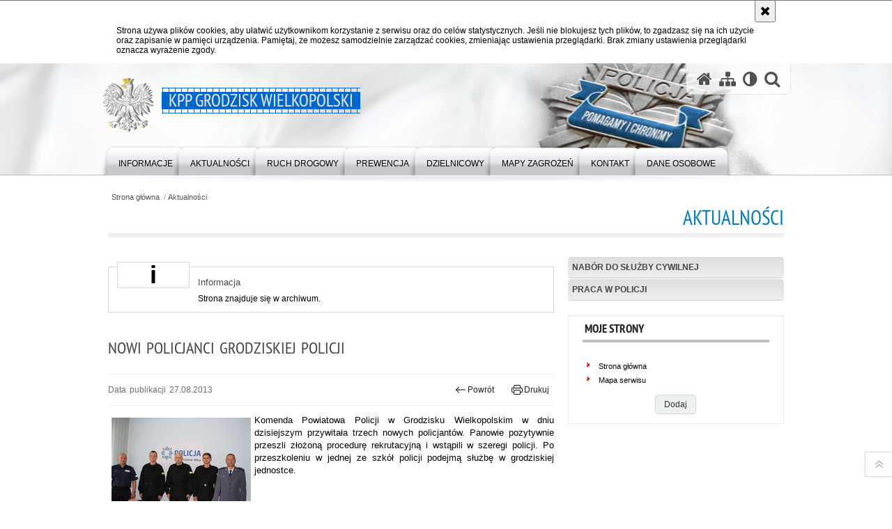

--- FILE ---
content_type: text/html; charset=UTF-8
request_url: https://grodzisk-wielkopolski.policja.gov.pl/wl5/aktualnosci/23075,Nowi-policjanci-grodziskiej-policji.html
body_size: 8478
content:
<!DOCTYPE html>
<html lang="pl">
  <head>
    <meta charset="UTF-8"/>
    <meta name="description" content="Nowi policjanci grodziskiej policji - Aktualności -  "/>
    <meta name="keywords" content=""/>
    <meta name="robots" content="Index, Follow"/>
    <meta name="author" content="KPP Grodzisk Wielkopolski"/>
    <meta property="og:site_name" content="KPP Grodzisk Wielkopolski" />
    <meta property="og:title" content="Nowi policjanci grodziskiej policji" />
    <meta property="og:description" content="" />
    <meta name="deklaracja-dostępności" content="https://grodzisk-wielkopolski.policja.gov.pl/wl5/wolnytekst/234707,dok.html" />
    <meta property="og:type" content="article" />
    <meta property="og:image" content="https://grodzisk-wielkopolski.policja.gov.pl/dokumenty/zalaczniki/313/oryginal/313-94918.jpg" />
    <meta name="viewport" content="width=device-width, initial-scale=1.0" />
            
    <title>Nowi policjanci grodziskiej policji - Aktualności -  KPP Grodzisk Wielkopolski</title> 
    <link rel="shortcut icon" href="https://grodzisk-wielkopolski.policja.gov.pl/favicon.ico" />
    
    <link href="/img/forum/forum.css" type="text/css" rel="stylesheet" />
    <link href="/webfonts/awesome-4.7/css/font-awesome.min.css" type="text/css" rel="stylesheet" />
    <link href="/script/baguetteBox/baguetteBox.min.css" type="text/css" rel="stylesheet" />
    <link href="/script/mootools/vlaCalendar/styles/vlaCal-v2.11.css" type="text/css" media="screen" rel="stylesheet" />
    <link href="/script/mootools/galeria/media2015.css" type="text/css" rel="stylesheet" />
    
    <link href="/dokumenty/szablony/dynamic/313/313-39625.css?1769054406" type="text/css" rel="stylesheet" />
    <link href="/script/video/video-js/stable/video-js.min.css" rel="stylesheet" type="text/css" />    

                                <script src="/script/video/video-js/stable/video.min.js"></script>
<script src="/script/video/video-js/stable/lang/pl.js"></script>
<script src="/script/lite-youtube/lite-youtube.js" type="module"></script>    
                                            <script src="/dokumenty/szablony/dynamic/313/313-25915.js?v=0.434"></script>
    <script>
		window.addEvent('domready', function() { 
      		Ellipsis({
          		class: '.media strong',
          		lines: 5
        	});
      		if ($('navmenu')) {
      			var mooDropMenu = new dropMenu($('navmenu'));
      		};
		});
	</script>
    
	    
    <!--[if lt IE 9]>
		<script  src="/script/html5/html5shiv.js"></script>
	<![endif]-->
    
  </head>
  <body class="bg">
    <div id="menu-scroll"></div>
    
    <!-- WCAG opcje -->
    <ul class="nav">
      <li><a href="#menu">Przejdź do menu głównego</a></li>
      <li><a href="#wtxt">Przejdź do treści</a></li>
      <li><a href="#search" id="szukaj-button-wai" aria-controls="search">Przejdź do wyszukiwarki</a></li>
      <li><a href="/wl5/mapa">Mapa strony</a></li>
    </ul>
    <!-- .WCAG opcje -->
  
    
    <div id="page">
      
      <!-- header -->
      <div id="header-wrapper">
        <header>
          <div class="inside">
            <h1 id="header-logo"><a href="/" title="Strona główna"><span></span><strong><span class="hide">Nowi policjanci grodziskiej policji - Aktualności - </span>KPP Grodzisk Wielkopolski</strong></a></h1>
            <!-- header opcje -->
            <div id="header-options">
              <ul>
                <li><a href="https://grodzisk-wielkopolski.policja.gov.pl" aria-label="Strona główna serwisu KPP Grodzisk Wielkopolski"><i class="fa fa-home"></i></a></li>
                <li><a href="/wl5/mapa" aria-label="Mapa serwisu"><i class="fa fa-sitemap"></i></a></li>
                <li><a href="/wl5/wai" aria-label="Wersja tekstowa"><i class="fa fa-adjust"></i></a></li>
                <li class="szukaj-buttton-init"><a href="#search" id="szukaj-button" aria-controls="search" aria-expanded="false"><i class="fa fa-search"></i><span class="sr-only">Otwórz wyszukiwarkę</span></a></li>
              </ul>
              
              <nav id="mobileMenu">
                <a href="#" id="mobileMenuBtn" role="button" aria-controls="menu" aria-expanded="false">
                  <span class="sr-only">Menu</span><i class="fa fa-reorder"></i>
                </a>
              </nav>
              
            </div>
            <!-- header opcje. -->
            
            <!-- search -->
            <div id="search" class="search" tabindex="-1" aria-activedescendant="search-header">
              <div class="search__row">
                <div class="search_col">
                  <h2 class="search__header">Wyszukiwarka</h2>
                  <button id="szukaj-button-close" class="search__delete_btn">
                    <i class="fa fa-times-circle-o"></i>
                    <span class="sr-only">Zamknij wyszukiwarkę</span>
                  </button>
                </div>
              </div>
              <div class="search__row">
                <div class="search_col">
                  <form action="/wl5/szukaj" method="post" class="search__form">
                    <div class="search__fieldset">
                      <label for="szukajg" class="sr-only">szukaj</label>
                      <input type="text" id="szukajg" class="search__input" name="szukaj" placeholder="wpisz szukaną frazę" value="" />
                      <button type="submit" class="search__btn">
                        <span class="sr-only">Szukaj</span><i class="fa fa-search"></i>
                      </button>
                    </div>
                    <div class="clear"></div>
                    <div>
                      <p><a href="/wl5/szukaj">Wyszukiwarka zaawansowana</a></p>
                    </div>
                  </form>
                  
                </div>
              </div>
            </div>
            <!-- search. -->
            
          </div>
          <!-- menu -->
          <nav id="menu" aria-label="Menu główne">
            <div class="inside">
              
<ul id="navmenu" class="mainmenu">
					<li><a href="/wl5/informacje" target="_top" ><strong><span>Informacje</span></strong></a>
        					<ul class="submenu">
							        <li><a href="/wl5/informacje/kierownictwo-komendy-1" target="_top" >Kierownictwo Komendy </a>
        				</li>
			        <li><a href="/wl5/informacje/obsluga-interesantow" target="_top" >Obsługa Interesantów </a>
        				</li>
			        <li><a href="/wl5/informacje/policja-poszukuje" target="_top" >Policja Poszukuje </a>
        				</li>
			        <li><a href="/wl5/informacje/antyterroryzm" target="_top" >Antyterroryzm </a>
        				</li>
			        <li><a href="/wl5/informacje/zakladka-policyjna" target="_top" >Zakładka policyjna </a>
        				</li>
			        <li><a href="/wl5/informacje/zt-nszz-policjantow" target="_top" >ZT NSZZ Policjantów </a>
        				</li>
			        <li><a href="/wl5/informacje/policjanci-po-sluzbie" target="_top" >Policjanci po służbie... </a>
        				</li>
			        <li><a href="/wl5/informacje/realizacje-wnioskow-z-d" target="_top" >Realizacje wniosków z debaty </a>
        				</li>
			        <li><a href="https://grodzisk-wielkopolski.policja.gov.pl/wl5/wolnytekst/234707,Deklaracja-dostepnosci.html" target="_top" >Deklaracja dostępności </a>
        				</li>
				</ul>		
				</li>
					<li><a href="/wl5/aktualnosci" target="_top" ><strong><span>Aktualności</span></strong></a>
        					<ul class="submenu">
							        <li><a href="/wl5/aktualnosci/nabor-do-sluzby-cywilne" target="_top" >Nabór do Służby Cywilnej </a>
        				</li>
			        <li><a href="/wl5/aktualnosci/praca-w" target="_top" >Praca w Policji </a>
        				</li>
				</ul>		
				</li>
					<li><a href="/wl5/ruch-drogowy" target="_top" ><strong><span>Ruch Drogowy</span></strong></a>
        					<ul class="submenu">
							        <li><a href="/wl5/ruch-drogowy/naczelnik-wydzialu-ruchu-drogo" target="_top" >Naczelnik Wydziału Ruchu Drogowego </a>
        				</li>
			        <li><a href="/wl5/ruch-drogowy/zaswiadczenia-o-wypadku" target="_top" >Zaświadczenia o wypadku/kolizji </a>
        				</li>
			        <li><a href="/wl5/ruch-drogowy/wniosek-o-wydanie-ksero" target="_top" >Wniosek o wydanie kserokopii pokwitowania za zatrzymany dowód rejestracyjny pojazdu </a>
        				</li>
			        <li><a href="/wl5/ruch-drogowy/wykorzystanie-drog-w-sp" target="_top" >Wykorzystanie dróg w sposób szczególny </a>
        				</li>
			        <li><a href="/wl5/ruch-drogowy/wiadomosci" target="_top" >Wiadomości </a>
        				</li>
			        <li><a href="/wl5/ruch-drogowy/uwaga-wypadki" target="_top" >Uwaga Wypadki </a>
        				</li>
			        <li><a href="/wl5/ruch-drogowy/przepisy-dla-rowerzysto" target="_top" >Przepisy dla rowerzystów </a>
        				</li>
				</ul>		
				</li>
					<li><a href="/wl5/prewencja" target="_top" ><strong><span>Prewencja</span></strong></a>
        					<ul class="submenu">
							        <li><a href="/wl5/prewencja/brales-nie-jedz" target="_top" >"Brałeś? Nie jedź!" </a>
        				</li>
			        <li><a href="" target="_top" >Profilaktyka </a>
        				</li>
			        <li><a href="" target="_top" >Filmy prewencyjne </a>
        				</li>
			        <li><a href="" target="_top" >Wykręć numer złodziejowi </a>
        				</li>
			        <li><a href="" target="_top" >Poradnia telefoniczna dla osób w kryzysie </a>
        				</li>
			        <li><a href="" target="_top" >Europejski Dzień Przeciwko Handlowi Ludźmi </a>
        				</li>
				</ul>		
				</li>
					<li><a href="/wl5/dzielnicowy" target="_top" ><strong><span>DZIELNICOWY</span></strong></a>
        				</li>
					<li><a href="/wl5/mapy-zagrozen" target="_top" ><strong><span>Mapy zagrożeń</span></strong></a>
        				</li>
					<li><a href="/wl5/kontak" target="_top" ><strong><span>Kontakt</span></strong></a>
        					<ul class="submenu">
							        <li><a href="/wl5/kontak/dane-teleadresowe-komen" target="_top" >Dane teleadresowe Komendy Powiatowej Policji w Grodzisku Wielkopolskim </a>
        				</li>
			        <li><a href="/wl5/kontak/twoj-dzielnicowy" target="_top" >Twój Dzielnicowy </a>
        				</li>
			        <li><a href="/wl5/kontak/oficer-prasowy" target="_top" >Oficer Prasowy </a>
        				</li>
			        <li><a href="/wl5/kontak/komisariat-policji-w-ra" target="_top" >Komisariat Policji w Rakoniewicach </a>
        				</li>
				</ul>		
				</li>
					<li><a href="/wl5/dane-osobowe" target="_top" ><strong><span>Dane osobowe</span></strong></a>
        				</li>
	</ul>            </div>
          </nav>
          <!-- menu. -->
        </header>
      </div>
      <div class="clear"></div>
      <!--  header. -->
      
      <!--  content  -->
<div id="content">
  
  <div id="sciezka-navi"><ul id="sciezka-naviUl">
<li><a href="/wl5/">Strona główna</a></li>

  <li><span></span><a href="/wl5/aktualnosci">Aktualności</a></li>

</ul> </div>
  <div class="naglowekBig">
  <h2>Aktualności</h2> 
  <div id="text-size">
    <p>Rozmiar czcionki</p>
    <div class="button"><a href="#" title="Czcionka normalna" class="a tips" id="resize12"><span></span>czcionka normalna</a></div>
    <div class="button"><a href="#" title="Czcionka średnia" class="aa tips" id="resize14"><span></span>czcionka średnia</a></div>
    <div class="button"><a href="#" title="Czcionka duża" class="aaa tips" id="resize16"><span></span>czcionka duża</a></div>
  </div>
</div>
  
  <!--  content-left  -->
  <nav id="mobileDodatkowe"><a href="#" class="button">&darr; Pokaż informacje dodatkowe &darr;</a></nav>
  <aside class="subLeft" id="mobileDodatkoweContent">
    

<nav id="meni2">
  <h2>Nawigacja</h2>
  <ul>
    			<li class=""><a href="/wl5/aktualnosci/nabor-do-sluzby-cywilne" target="_top" class="">Nabór do Służby Cywilnej</a>
		</li>
			<li class=""><a href="/wl5/aktualnosci/praca-w" target="_top" class="">Praca w Policji</a>
		</li>
	  </ul>
</nav>    <!-- moje skroty -->
<div class="box_spec1">
	<div class="naglowek"><h2>Moje strony</h2></div>
	<div id="moje-strony">
		<ul>
		<li><a href="/">Strona główna</a></li>
		<li><a href="/wl5/mapa">Mapa serwisu</a></li>
		
		</ul>
		<form method="post" action="">
		<input type="hidden" name="skroty" value="1"/>
		<input type="submit" name="dodajskrot" value="Dodaj"/>
		</form>
	</div>
</div>
<!-- moje skroty. --> 
    
    
    <div class="clear"></div>
  </aside>
  <!--  content-left.  -->
  
  <!--  content-right  -->
  <div class="subRight">
    <a title="treść strony" id="wtxt"></a>
    <!--  box  -->
    <div class="box">
      




<div id="komunikat" role="alertdialog" aria-labelledby="dialog_label" aria-describedby="dialog_desc">
	<div class="element"></div>
	<div class="info">
		<h3 id="dialog_label">Informacja</h3>
		<div id="dialog_desc" class="content">
			Strona znajduje się w archiwum.
			
		</div>
		
	</div>
	<div class="clear"></div>
</div>
<div class="right ikonka"></div>

<article class="txt">
  <div class="head">
    <h2>Nowi policjanci grodziskiej policji</h2>    <div id="drukuj">
      <span class="data">Data publikacji  27.08.2013</span>
      <div class="button"><a href="javascript:history.go(-1)" title="Powrót" class="wstecz"><span></span>Powrót</a></div>
      <div class="button"><a href="javascript:winopen('/wl5/aktualnosci/23075,Nowi-policjanci-grodziskiej-policji.print',700,600)" title="Drukuj" class="drukuj"><span></span>Drukuj</a></div>
    </div>
      </div> 
  <!--[if gte mso 9]><xml>
<w:WordDocument>
<w:View>Normal</w:View>
<w:Zoom>0</w:Zoom>
<w:TrackMoves/>
<w:TrackFormatting/>
<w:HyphenationZone>21</w:HyphenationZone>
<w:PunctuationKerning/>
<w:ValidateAgainstSchemas/>
<w:SaveIfXMLInvalid>false</w:SaveIfXMLInvalid>
<w:IgnoreMixedContent>false</w:IgnoreMixedContent>
<w:AlwaysShowPlaceholderText>false</w:AlwaysShowPlaceholderText>
<w:DoNotPromoteQF/>
<w:LidThemeOther>PL</w:LidThemeOther>
<w:LidThemeAsian>X-NONE</w:LidThemeAsian>
<w:LidThemeComplexScript>X-NONE</w:LidThemeComplexScript>
<w:Compatibility>
<w:BreakWrappedTables/>
<w:SnapToGridInCell/>
<w:WrapTextWithPunct/>
<w:UseAsianBreakRules/>
<w:DontGrowAutofit/>
<w:SplitPgBreakAndParaMark/>
<w:DontVertAlignCellWithSp/>
<w:DontBreakConstrainedForcedTables/>
<w:DontVertAlignInTxbx/>
<w:Word11KerningPairs/>
<w:CachedColBalance/>
</w:Compatibility>
<m:mathPr>
<m:mathFont m:val="Cambria Math"/>
<m:brkBin m:val="before"/>
<m:brkBinSub m:val="--"/>
<m:smallFrac m:val="off"/>
<m:dispDef/>
<m:lMargin m:val="0"/>
<m:rMargin m:val="0"/>
<m:defJc m:val="centerGroup"/>
<m:wrapIndent m:val="1440"/>
<m:intLim m:val="subSup"/>
<m:naryLim m:val="undOvr"/>
</m:mathPr></w:WordDocument>
</xml><![endif]-->
<p align="justify">
<img src="/dokumenty/zalaczniki/313/313-94918_g.jpg" border="0" alt="nowi_policjanci_1" title="nowi_policjanci_1" hspace="5" vspace="5" width="200" height="133" align="left" /><span style="color: #000000"><span style="font-size: 10pt; font-family: &quot;Arial&quot;,&quot;sans-serif&quot;">Komenda
Powiatowa Policji w Grodzisku Wielkopolskim w dniu dzisiejszym przywitała
trzech nowych policjantów. Panowie pozytywnie przeszli złożoną procedurę
rekrutacyjną i wstąpili w szeregi policji. Po przeszkoleniu w jednej ze szkół
policji podejmą służbę w grodziskiej jednostce.&nbsp;</span></span><span style="font-family: &quot;Arial&quot;,&quot;sans-serif&quot;"> </span>
</p>
<p>
<span style="font-size: 10pt"><br />
</span> 
</p>
<!--[if gte mso 9]><xml>
<w:LatentStyles DefLockedState="false" DefUnhideWhenUsed="true"
DefSemiHidden="true" DefQFormat="false" DefPriority="99"
LatentStyleCount="267">
<w:LsdException Locked="false" Priority="0" SemiHidden="false"
UnhideWhenUsed="false" QFormat="true" Name="Normal"/>
<w:LsdException Locked="false" Priority="9" SemiHidden="false"
UnhideWhenUsed="false" QFormat="true" Name="heading 1"/>
<w:LsdException Locked="false" Priority="9" QFormat="true" Name="heading 2"/>
<w:LsdException Locked="false" Priority="9" QFormat="true" Name="heading 3"/>
<w:LsdException Locked="false" Priority="9" QFormat="true" Name="heading 4"/>
<w:LsdException Locked="false" Priority="9" QFormat="true" Name="heading 5"/>
<w:LsdException Locked="false" Priority="9" QFormat="true" Name="heading 6"/>
<w:LsdException Locked="false" Priority="9" QFormat="true" Name="heading 7"/>
<w:LsdException Locked="false" Priority="9" QFormat="true" Name="heading 8"/>
<w:LsdException Locked="false" Priority="9" QFormat="true" Name="heading 9"/>
<w:LsdException Locked="false" Priority="39" Name="toc 1"/>
<w:LsdException Locked="false" Priority="39" Name="toc 2"/>
<w:LsdException Locked="false" Priority="39" Name="toc 3"/>
<w:LsdException Locked="false" Priority="39" Name="toc 4"/>
<w:LsdException Locked="false" Priority="39" Name="toc 5"/>
<w:LsdException Locked="false" Priority="39" Name="toc 6"/>
<w:LsdException Locked="false" Priority="39" Name="toc 7"/>
<w:LsdException Locked="false" Priority="39" Name="toc 8"/>
<w:LsdException Locked="false" Priority="39" Name="toc 9"/>
<w:LsdException Locked="false" Priority="35" QFormat="true" Name="caption"/>
<w:LsdException Locked="false" Priority="10" SemiHidden="false"
UnhideWhenUsed="false" QFormat="true" Name="Title"/>
<w:LsdException Locked="false" Priority="1" Name="Default Paragraph Font"/>
<w:LsdException Locked="false" Priority="11" SemiHidden="false"
UnhideWhenUsed="false" QFormat="true" Name="Subtitle"/>
<w:LsdException Locked="false" Priority="22" SemiHidden="false"
UnhideWhenUsed="false" QFormat="true" Name="Strong"/>
<w:LsdException Locked="false" Priority="20" SemiHidden="false"
UnhideWhenUsed="false" QFormat="true" Name="Emphasis"/>
<w:LsdException Locked="false" Priority="59" SemiHidden="false"
UnhideWhenUsed="false" Name="Table Grid"/>
<w:LsdException Locked="false" UnhideWhenUsed="false" Name="Placeholder Text"/>
<w:LsdException Locked="false" Priority="1" SemiHidden="false"
UnhideWhenUsed="false" QFormat="true" Name="No Spacing"/>
<w:LsdException Locked="false" Priority="60" SemiHidden="false"
UnhideWhenUsed="false" Name="Light Shading"/>
<w:LsdException Locked="false" Priority="61" SemiHidden="false"
UnhideWhenUsed="false" Name="Light List"/>
<w:LsdException Locked="false" Priority="62" SemiHidden="false"
UnhideWhenUsed="false" Name="Light Grid"/>
<w:LsdException Locked="false" Priority="63" SemiHidden="false"
UnhideWhenUsed="false" Name="Medium Shading 1"/>
<w:LsdException Locked="false" Priority="64" SemiHidden="false"
UnhideWhenUsed="false" Name="Medium Shading 2"/>
<w:LsdException Locked="false" Priority="65" SemiHidden="false"
UnhideWhenUsed="false" Name="Medium List 1"/>
<w:LsdException Locked="false" Priority="66" SemiHidden="false"
UnhideWhenUsed="false" Name="Medium List 2"/>
<w:LsdException Locked="false" Priority="67" SemiHidden="false"
UnhideWhenUsed="false" Name="Medium Grid 1"/>
<w:LsdException Locked="false" Priority="68" SemiHidden="false"
UnhideWhenUsed="false" Name="Medium Grid 2"/>
<w:LsdException Locked="false" Priority="69" SemiHidden="false"
UnhideWhenUsed="false" Name="Medium Grid 3"/>
<w:LsdException Locked="false" Priority="70" SemiHidden="false"
UnhideWhenUsed="false" Name="Dark List"/>
<w:LsdException Locked="false" Priority="71" SemiHidden="false"
UnhideWhenUsed="false" Name="Colorful Shading"/>
<w:LsdException Locked="false" Priority="72" SemiHidden="false"
UnhideWhenUsed="false" Name="Colorful List"/>
<w:LsdException Locked="false" Priority="73" SemiHidden="false"
UnhideWhenUsed="false" Name="Colorful Grid"/>
<w:LsdException Locked="false" Priority="60" SemiHidden="false"
UnhideWhenUsed="false" Name="Light Shading Accent 1"/>
<w:LsdException Locked="false" Priority="61" SemiHidden="false"
UnhideWhenUsed="false" Name="Light List Accent 1"/>
<w:LsdException Locked="false" Priority="62" SemiHidden="false"
UnhideWhenUsed="false" Name="Light Grid Accent 1"/>
<w:LsdException Locked="false" Priority="63" SemiHidden="false"
UnhideWhenUsed="false" Name="Medium Shading 1 Accent 1"/>
<w:LsdException Locked="false" Priority="64" SemiHidden="false"
UnhideWhenUsed="false" Name="Medium Shading 2 Accent 1"/>
<w:LsdException Locked="false" Priority="65" SemiHidden="false"
UnhideWhenUsed="false" Name="Medium List 1 Accent 1"/>
<w:LsdException Locked="false" UnhideWhenUsed="false" Name="Revision"/>
<w:LsdException Locked="false" Priority="34" SemiHidden="false"
UnhideWhenUsed="false" QFormat="true" Name="List Paragraph"/>
<w:LsdException Locked="false" Priority="29" SemiHidden="false"
UnhideWhenUsed="false" QFormat="true" Name="Quote"/>
<w:LsdException Locked="false" Priority="30" SemiHidden="false"
UnhideWhenUsed="false" QFormat="true" Name="Intense Quote"/>
<w:LsdException Locked="false" Priority="66" SemiHidden="false"
UnhideWhenUsed="false" Name="Medium List 2 Accent 1"/>
<w:LsdException Locked="false" Priority="67" SemiHidden="false"
UnhideWhenUsed="false" Name="Medium Grid 1 Accent 1"/>
<w:LsdException Locked="false" Priority="68" SemiHidden="false"
UnhideWhenUsed="false" Name="Medium Grid 2 Accent 1"/>
<w:LsdException Locked="false" Priority="69" SemiHidden="false"
UnhideWhenUsed="false" Name="Medium Grid 3 Accent 1"/>
<w:LsdException Locked="false" Priority="70" SemiHidden="false"
UnhideWhenUsed="false" Name="Dark List Accent 1"/>
<w:LsdException Locked="false" Priority="71" SemiHidden="false"
UnhideWhenUsed="false" Name="Colorful Shading Accent 1"/>
<w:LsdException Locked="false" Priority="72" SemiHidden="false"
UnhideWhenUsed="false" Name="Colorful List Accent 1"/>
<w:LsdException Locked="false" Priority="73" SemiHidden="false"
UnhideWhenUsed="false" Name="Colorful Grid Accent 1"/>
<w:LsdException Locked="false" Priority="60" SemiHidden="false"
UnhideWhenUsed="false" Name="Light Shading Accent 2"/>
<w:LsdException Locked="false" Priority="61" SemiHidden="false"
UnhideWhenUsed="false" Name="Light List Accent 2"/>
<w:LsdException Locked="false" Priority="62" SemiHidden="false"
UnhideWhenUsed="false" Name="Light Grid Accent 2"/>
<w:LsdException Locked="false" Priority="63" SemiHidden="false"
UnhideWhenUsed="false" Name="Medium Shading 1 Accent 2"/>
<w:LsdException Locked="false" Priority="64" SemiHidden="false"
UnhideWhenUsed="false" Name="Medium Shading 2 Accent 2"/>
<w:LsdException Locked="false" Priority="65" SemiHidden="false"
UnhideWhenUsed="false" Name="Medium List 1 Accent 2"/>
<w:LsdException Locked="false" Priority="66" SemiHidden="false"
UnhideWhenUsed="false" Name="Medium List 2 Accent 2"/>
<w:LsdException Locked="false" Priority="67" SemiHidden="false"
UnhideWhenUsed="false" Name="Medium Grid 1 Accent 2"/>
<w:LsdException Locked="false" Priority="68" SemiHidden="false"
UnhideWhenUsed="false" Name="Medium Grid 2 Accent 2"/>
<w:LsdException Locked="false" Priority="69" SemiHidden="false"
UnhideWhenUsed="false" Name="Medium Grid 3 Accent 2"/>
<w:LsdException Locked="false" Priority="70" SemiHidden="false"
UnhideWhenUsed="false" Name="Dark List Accent 2"/>
<w:LsdException Locked="false" Priority="71" SemiHidden="false"
UnhideWhenUsed="false" Name="Colorful Shading Accent 2"/>
<w:LsdException Locked="false" Priority="72" SemiHidden="false"
UnhideWhenUsed="false" Name="Colorful List Accent 2"/>
<w:LsdException Locked="false" Priority="73" SemiHidden="false"
UnhideWhenUsed="false" Name="Colorful Grid Accent 2"/>
<w:LsdException Locked="false" Priority="60" SemiHidden="false"
UnhideWhenUsed="false" Name="Light Shading Accent 3"/>
<w:LsdException Locked="false" Priority="61" SemiHidden="false"
UnhideWhenUsed="false" Name="Light List Accent 3"/>
<w:LsdException Locked="false" Priority="62" SemiHidden="false"
UnhideWhenUsed="false" Name="Light Grid Accent 3"/>
<w:LsdException Locked="false" Priority="63" SemiHidden="false"
UnhideWhenUsed="false" Name="Medium Shading 1 Accent 3"/>
<w:LsdException Locked="false" Priority="64" SemiHidden="false"
UnhideWhenUsed="false" Name="Medium Shading 2 Accent 3"/>
<w:LsdException Locked="false" Priority="65" SemiHidden="false"
UnhideWhenUsed="false" Name="Medium List 1 Accent 3"/>
<w:LsdException Locked="false" Priority="66" SemiHidden="false"
UnhideWhenUsed="false" Name="Medium List 2 Accent 3"/>
<w:LsdException Locked="false" Priority="67" SemiHidden="false"
UnhideWhenUsed="false" Name="Medium Grid 1 Accent 3"/>
<w:LsdException Locked="false" Priority="68" SemiHidden="false"
UnhideWhenUsed="false" Name="Medium Grid 2 Accent 3"/>
<w:LsdException Locked="false" Priority="69" SemiHidden="false"
UnhideWhenUsed="false" Name="Medium Grid 3 Accent 3"/>
<w:LsdException Locked="false" Priority="70" SemiHidden="false"
UnhideWhenUsed="false" Name="Dark List Accent 3"/>
<w:LsdException Locked="false" Priority="71" SemiHidden="false"
UnhideWhenUsed="false" Name="Colorful Shading Accent 3"/>
<w:LsdException Locked="false" Priority="72" SemiHidden="false"
UnhideWhenUsed="false" Name="Colorful List Accent 3"/>
<w:LsdException Locked="false" Priority="73" SemiHidden="false"
UnhideWhenUsed="false" Name="Colorful Grid Accent 3"/>
<w:LsdException Locked="false" Priority="60" SemiHidden="false"
UnhideWhenUsed="false" Name="Light Shading Accent 4"/>
<w:LsdException Locked="false" Priority="61" SemiHidden="false"
UnhideWhenUsed="false" Name="Light List Accent 4"/>
<w:LsdException Locked="false" Priority="62" SemiHidden="false"
UnhideWhenUsed="false" Name="Light Grid Accent 4"/>
<w:LsdException Locked="false" Priority="63" SemiHidden="false"
UnhideWhenUsed="false" Name="Medium Shading 1 Accent 4"/>
<w:LsdException Locked="false" Priority="64" SemiHidden="false"
UnhideWhenUsed="false" Name="Medium Shading 2 Accent 4"/>
<w:LsdException Locked="false" Priority="65" SemiHidden="false"
UnhideWhenUsed="false" Name="Medium List 1 Accent 4"/>
<w:LsdException Locked="false" Priority="66" SemiHidden="false"
UnhideWhenUsed="false" Name="Medium List 2 Accent 4"/>
<w:LsdException Locked="false" Priority="67" SemiHidden="false"
UnhideWhenUsed="false" Name="Medium Grid 1 Accent 4"/>
<w:LsdException Locked="false" Priority="68" SemiHidden="false"
UnhideWhenUsed="false" Name="Medium Grid 2 Accent 4"/>
<w:LsdException Locked="false" Priority="69" SemiHidden="false"
UnhideWhenUsed="false" Name="Medium Grid 3 Accent 4"/>
<w:LsdException Locked="false" Priority="70" SemiHidden="false"
UnhideWhenUsed="false" Name="Dark List Accent 4"/>
<w:LsdException Locked="false" Priority="71" SemiHidden="false"
UnhideWhenUsed="false" Name="Colorful Shading Accent 4"/>
<w:LsdException Locked="false" Priority="72" SemiHidden="false"
UnhideWhenUsed="false" Name="Colorful List Accent 4"/>
<w:LsdException Locked="false" Priority="73" SemiHidden="false"
UnhideWhenUsed="false" Name="Colorful Grid Accent 4"/>
<w:LsdException Locked="false" Priority="60" SemiHidden="false"
UnhideWhenUsed="false" Name="Light Shading Accent 5"/>
<w:LsdException Locked="false" Priority="61" SemiHidden="false"
UnhideWhenUsed="false" Name="Light List Accent 5"/>
<w:LsdException Locked="false" Priority="62" SemiHidden="false"
UnhideWhenUsed="false" Name="Light Grid Accent 5"/>
<w:LsdException Locked="false" Priority="63" SemiHidden="false"
UnhideWhenUsed="false" Name="Medium Shading 1 Accent 5"/>
<w:LsdException Locked="false" Priority="64" SemiHidden="false"
UnhideWhenUsed="false" Name="Medium Shading 2 Accent 5"/>
<w:LsdException Locked="false" Priority="65" SemiHidden="false"
UnhideWhenUsed="false" Name="Medium List 1 Accent 5"/>
<w:LsdException Locked="false" Priority="66" SemiHidden="false"
UnhideWhenUsed="false" Name="Medium List 2 Accent 5"/>
<w:LsdException Locked="false" Priority="67" SemiHidden="false"
UnhideWhenUsed="false" Name="Medium Grid 1 Accent 5"/>
<w:LsdException Locked="false" Priority="68" SemiHidden="false"
UnhideWhenUsed="false" Name="Medium Grid 2 Accent 5"/>
<w:LsdException Locked="false" Priority="69" SemiHidden="false"
UnhideWhenUsed="false" Name="Medium Grid 3 Accent 5"/>
<w:LsdException Locked="false" Priority="70" SemiHidden="false"
UnhideWhenUsed="false" Name="Dark List Accent 5"/>
<w:LsdException Locked="false" Priority="71" SemiHidden="false"
UnhideWhenUsed="false" Name="Colorful Shading Accent 5"/>
<w:LsdException Locked="false" Priority="72" SemiHidden="false"
UnhideWhenUsed="false" Name="Colorful List Accent 5"/>
<w:LsdException Locked="false" Priority="73" SemiHidden="false"
UnhideWhenUsed="false" Name="Colorful Grid Accent 5"/>
<w:LsdException Locked="false" Priority="60" SemiHidden="false"
UnhideWhenUsed="false" Name="Light Shading Accent 6"/>
<w:LsdException Locked="false" Priority="61" SemiHidden="false"
UnhideWhenUsed="false" Name="Light List Accent 6"/>
<w:LsdException Locked="false" Priority="62" SemiHidden="false"
UnhideWhenUsed="false" Name="Light Grid Accent 6"/>
<w:LsdException Locked="false" Priority="63" SemiHidden="false"
UnhideWhenUsed="false" Name="Medium Shading 1 Accent 6"/>
<w:LsdException Locked="false" Priority="64" SemiHidden="false"
UnhideWhenUsed="false" Name="Medium Shading 2 Accent 6"/>
<w:LsdException Locked="false" Priority="65" SemiHidden="false"
UnhideWhenUsed="false" Name="Medium List 1 Accent 6"/>
<w:LsdException Locked="false" Priority="66" SemiHidden="false"
UnhideWhenUsed="false" Name="Medium List 2 Accent 6"/>
<w:LsdException Locked="false" Priority="67" SemiHidden="false"
UnhideWhenUsed="false" Name="Medium Grid 1 Accent 6"/>
<w:LsdException Locked="false" Priority="68" SemiHidden="false"
UnhideWhenUsed="false" Name="Medium Grid 2 Accent 6"/>
<w:LsdException Locked="false" Priority="69" SemiHidden="false"
UnhideWhenUsed="false" Name="Medium Grid 3 Accent 6"/>
<w:LsdException Locked="false" Priority="70" SemiHidden="false"
UnhideWhenUsed="false" Name="Dark List Accent 6"/>
<w:LsdException Locked="false" Priority="71" SemiHidden="false"
UnhideWhenUsed="false" Name="Colorful Shading Accent 6"/>
<w:LsdException Locked="false" Priority="72" SemiHidden="false"
UnhideWhenUsed="false" Name="Colorful List Accent 6"/>
<w:LsdException Locked="false" Priority="73" SemiHidden="false"
UnhideWhenUsed="false" Name="Colorful Grid Accent 6"/>
<w:LsdException Locked="false" Priority="19" SemiHidden="false"
UnhideWhenUsed="false" QFormat="true" Name="Subtle Emphasis"/>
<w:LsdException Locked="false" Priority="21" SemiHidden="false"
UnhideWhenUsed="false" QFormat="true" Name="Intense Emphasis"/>
<w:LsdException Locked="false" Priority="31" SemiHidden="false"
UnhideWhenUsed="false" QFormat="true" Name="Subtle Reference"/>
<w:LsdException Locked="false" Priority="32" SemiHidden="false"
UnhideWhenUsed="false" QFormat="true" Name="Intense Reference"/>
<w:LsdException Locked="false" Priority="33" SemiHidden="false"
UnhideWhenUsed="false" QFormat="true" Name="Book Title"/>
<w:LsdException Locked="false" Priority="37" Name="Bibliography"/>
<w:LsdException Locked="false" Priority="39" QFormat="true" Name="TOC Heading"/>
</w:LatentStyles>
</xml><![endif]--><!--[if gte mso 10]>
<style>
/* Style Definitions */
table.MsoNormalTable
{mso-style-name:Standardowy;
mso-tstyle-rowband-size:0;
mso-tstyle-colband-size:0;
mso-style-noshow:yes;
mso-style-priority:99;
mso-style-qformat:yes;
mso-style-parent:"";
mso-padding-alt:0cm 5.4pt 0cm 5.4pt;
mso-para-margin:0cm;
mso-para-margin-bottom:.0001pt;
mso-pagination:widow-orphan;
font-size:11.0pt;
font-family:"Calibri","sans-serif";
mso-ascii-font-family:Calibri;
mso-ascii-theme-font:minor-latin;
mso-fareast-font-family:"Times New Roman";
mso-fareast-theme-font:minor-fareast;
mso-hansi-font-family:Calibri;
mso-hansi-theme-font:minor-latin;
mso-bidi-font-family:"Times New Roman";
mso-bidi-theme-font:minor-bidi;}
</style>
<![endif]-->
<p align="justify">
<span style="color: #000000"><span style="font-size: 10pt; font-family: &quot;Arial&quot;,&quot;sans-serif&quot;">Nowi policjanci
to młodzi i ambitni ludzie pochodzący z powiatu grodziskiego. Przeszli przez
złożoną i wymagającą procedurę rekrutacyjną: testy wiedzy, testy sprawnościowe,
badania psychologiczne, rozmowę z komisją rekrutacyjną i szczegółowe badania
zdrowotne. Najlepsi w Wielkopolsce, tj. ci, którzy zdobyli największą ilość
punktów zostali przyjęci w szeregi policji. Wśród nich znaleźli się dziś
przyjęci funkcjonariusze. Teraz czeka ich bardzo intensywne sześciomiesięczne
szkolenie, po zakończeniu którego wrócą do jednostki. Gratulujemy i czekamy na
ich powrót</span><span style="font-size: 10pt">.</span></span>
</p>
<div style="text-align: center">
<img src="/dokumenty/zalaczniki/313/313-94919_g.jpg" border="0" alt="nowi_policjanci_2" title="nowi_policjanci_2" hspace="5" vspace="5" width="500" height="333" />
</div>
<div style="text-align: center">
<span style="color: #0000cc"><strong>Na zdjęciu wspólnie z I zastępcą Komendanta kom. Krzysztofem Krawczykiem </strong></span>
</div>
<div style="text-align: center">
<span style="color: #0000cc"><strong>oraz podinsp. Piotrem Papieżem Naczelnikiem Wydziału Prewencji </strong></span>
</div>
<p>
&nbsp;
</p>
            <section class="pad_y10"></section>
  <div class="clear"></div>
</article>

<aside id="opcje-strony">
  
  <div class="ocena">
	<script src="/script/mootools/rating/ratings.js"></script>
	<script>
		window.addEvent('domready', function() {
			var rating = new RabidRatings({url:'/wl5/ocen/23075t1,dok.html'});
		});
	</script>
	<div id="rabidRating-23075-0_5" class="rabidRating">
		<div class="wrapper"><span class="ratingFill" style="width:0%;"><span class="ratingStars"> </span></span></div>
		<div id="rabidRating-23075-description" class="ratingText" aria-hidden="true">Ocena: 0/5 (0)</div>
	</div>
</div>
  
  <div class="social-share">
    <ul>
      <li>
        <a href="https://www.facebook.com/sharer/sharer.php?u=https://grodzisk-wielkopolski.policja.gov.pl/wl5/aktualnosci/23075,Nowi-policjanci-grodziskiej-policji.html"
        	type="button"
        	role="button"
        	class="facebook" 
        	aria-hidden="true" 
        	tabindex="-1" 	
        	aria-label="Facebook">
          	<svg role="img" viewBox="0 0 24 24" xmlns="http://www.w3.org/2000/svg"><path d="M24 12.073c0-6.627-5.373-12-12-12s-12 5.373-12 12c0 5.99 4.388 10.954 10.125 11.854v-8.385H7.078v-3.47h3.047V9.43c0-3.007 1.792-4.669 4.533-4.669 1.312 0 2.686.235 2.686.235v2.953H15.83c-1.491 0-1.956.925-1.956 1.874v2.25h3.328l-.532 3.47h-2.796v8.385C19.612 23.027 24 18.062 24 12.073z"/></svg>
              Udostępnij
        </a>
      </li>
      <li>
        <a href="https://twitter.com/intent/tweet?text=Nowi policjanci grodziskiej policji&amp;url=https://grodzisk-wielkopolski.policja.gov.pl/wl5/aktualnosci/23075,Nowi-policjanci-grodziskiej-policji.html" 
        	type="button"
        	role="button"        
        	class="twitter" 
        	aria-hidden="true" tabindex="-1" 
        	aria-label="Twitter">
          	<svg role="img" viewBox="0 0 24 24" xmlns="http://www.w3.org/2000/svg"><path d="m.058.768 9.266 12.39L0 23.231h2.099l8.163-8.819 6.596 8.82H24l-9.788-13.087 8.68-9.377h-2.1l-7.517 8.123L7.2.768zm3.087 1.546h3.28l14.488 19.371h-3.28z"/></svg>
              Tweet
        </a>
      </li>
    </ul>
  </div>
  
      <div class="tagi"></div>
    
    <div class="buttony"> </div>
  <!--  -->
</aside>


      

<div class="okno">
  <ul>
    			<li class="strzRight">
  <a href="/wl5/aktualnosci/nabor-do-sluzby-cywilne" target="_top">
    <div class="clear"></div>
    <strong>Nabór do Służby Cywilnej</strong>
    
    <span></span>
    <div class="clear"></div>
  </a>
  
		
</li>
			<li class="strzRight">
  <a href="/wl5/aktualnosci/praca-w" target="_top">
    <div class="clear"></div>
    <strong>Praca w Policji</strong>
    
    <span></span>
    <div class="clear"></div>
  </a>
  
		
</li>
	  </ul>
</div>
<div class="clear"></div>      
      <div class="clear"></div>
    </div>
    <!--  box.  -->
    
  </div>
  <!--  content-right.  -->
  <div class="clear"></div>
  
</div>
<!--  content. -->      
      <!-- footer -->
      <footer>
        <div id="footer-top">
          <div class="footer-content">
            <!-- footmap  -->
            <div id="fsitemap">
              <h2>Mapa serwisu</h2>
              <nav id="fsitemap-map">
                

<ul>
			<li class=""><a href="/wl5/informacje" target="_top" class="">Informacje</a>
					<ul>
			<li class=""><a href="/wl5/informacje/kierownictwo-komendy-1" target="_top" class="">Kierownictwo Komendy</a>
		</li>
			<li class=""><a href="/wl5/informacje/obsluga-interesantow" target="_top" class="">Obsługa Interesantów</a>
		</li>
			<li class=""><a href="/wl5/informacje/policja-poszukuje" target="_top" class="">Policja Poszukuje</a>
		</li>
			<li class=""><a href="/wl5/informacje/antyterroryzm" target="_top" class="">Antyterroryzm</a>
		</li>
			<li class=""><a href="/wl5/informacje/zakladka-policyjna" target="_top" class="">Zakładka policyjna</a>
		</li>
			<li class=""><a href="/wl5/informacje/zt-nszz-policjantow" target="_top" class="">ZT NSZZ Policjantów</a>
		</li>
			<li class=""><a href="/wl5/informacje/policjanci-po-sluzbie" target="_top" class="">Policjanci po służbie...</a>
		</li>
			<li class=""><a href="/wl5/informacje/realizacje-wnioskow-z-d" target="_top" class="">Realizacje wniosków z debaty</a>
		</li>
			<li class=""><a href="https://grodzisk-wielkopolski.policja.gov.pl/wl5/wolnytekst/234707,Deklaracja-dostepnosci.html" target="_top" class="">Deklaracja dostępności</a>
		</li>
	</ul>		
		</li>
			<li class=""><a href="/wl5/aktualnosci" target="_top" class="check">Aktualności</a>
					<ul>
			<li class=""><a href="/wl5/aktualnosci/nabor-do-sluzby-cywilne" target="_top" class="">Nabór do Służby Cywilnej</a>
		</li>
			<li class=""><a href="/wl5/aktualnosci/praca-w" target="_top" class="">Praca w Policji</a>
		</li>
	</ul>		
		</li>
			<li class=""><a href="/wl5/ruch-drogowy" target="_top" class="">Ruch Drogowy</a>
					<ul>
			<li class=""><a href="/wl5/ruch-drogowy/naczelnik-wydzialu-ruchu-drogo" target="_top" class="">Naczelnik Wydziału Ruchu Drogowego</a>
		</li>
			<li class=""><a href="/wl5/ruch-drogowy/zaswiadczenia-o-wypadku" target="_top" class="">Zaświadczenia o wypadku/kolizji</a>
		</li>
			<li class=""><a href="/wl5/ruch-drogowy/wniosek-o-wydanie-ksero" target="_top" class="">Wniosek o wydanie kserokopii pokwitowania za zatrzymany dowód rejestracyjny pojazdu</a>
		</li>
			<li class=""><a href="/wl5/ruch-drogowy/wykorzystanie-drog-w-sp" target="_top" class="">Wykorzystanie dróg w sposób szczególny</a>
		</li>
			<li class=""><a href="/wl5/ruch-drogowy/wiadomosci" target="_top" class="">Wiadomości</a>
		</li>
			<li class=""><a href="/wl5/ruch-drogowy/uwaga-wypadki" target="_top" class="">Uwaga Wypadki</a>
		</li>
			<li class=""><a href="/wl5/ruch-drogowy/przepisy-dla-rowerzysto" target="_top" class="">Przepisy dla rowerzystów</a>
		</li>
	</ul>		
		</li>
			<li class=""><a href="/wl5/prewencja" target="_top" class="">Prewencja</a>
					<ul>
			<li class=""><a href="/wl5/prewencja/brales-nie-jedz" target="_top" class="">"Brałeś? Nie jedź!"</a>
		</li>
			<li class=""><a href="" target="_top" class="">Profilaktyka</a>
		</li>
			<li class=""><a href="" target="_top" class="">Filmy prewencyjne</a>
		</li>
			<li class=""><a href="" target="_top" class="">Wykręć numer złodziejowi</a>
		</li>
			<li class=""><a href="" target="_top" class="">Poradnia telefoniczna dla osób w kryzysie</a>
		</li>
			<li class=""><a href="" target="_top" class="">Europejski Dzień Przeciwko Handlowi Ludźmi</a>
		</li>
	</ul>		
		</li>
			<li class=""><a href="/wl5/dzielnicowy" target="_top" class="">DZIELNICOWY</a>
		</li>
			<li class=""><a href="/wl5/mapy-zagrozen" target="_top" class="">Mapy zagrożeń</a>
		</li>
			<li class=""><a href="/wl5/kontak" target="_top" class="">Kontakt</a>
					<ul>
			<li class=""><a href="/wl5/kontak/dane-teleadresowe-komen" target="_top" class="">Dane teleadresowe Komendy Powiatowej Policji w Grodzisku Wielkopolskim</a>
		</li>
			<li class=""><a href="/wl5/kontak/twoj-dzielnicowy" target="_top" class="">Twój Dzielnicowy</a>
		</li>
			<li class=""><a href="/wl5/kontak/oficer-prasowy" target="_top" class="">Oficer Prasowy</a>
		</li>
			<li class=""><a href="/wl5/kontak/komisariat-policji-w-ra" target="_top" class="">Komisariat Policji w Rakoniewicach</a>
		</li>
	</ul>		
		</li>
			<li class=""><a href="/wl5/dane-osobowe" target="_top" class="">Dane osobowe</a>
		</li>
	</ul>              </nav>
            </div>
            <!-- footmap  .-->
          </div>
        </div>
        <div id="footer-bottom">
          <div class="footer-content">
            <ul>
              <li>
                <h2>KPP Grodzisk Wielkopolski online</h2>
                <ul id="social">
                  <li><a href="/wl5/rss" class="rss" title="RSS">Kanał RSS</a></li>
                  <li><a href="https://www.youtube.com/user/PolicjaPL" target="_blank" title="Odwiedź nas na YouTube" class="yt">Odwiedź nas na YouTube</a></li>
                  <li><a href="https://www.facebook.com/Wielkopolska-Policja-490196604470342/" target="_blank" title="Odwiedź nas na Facebook" class="fb">Odwiedź nas na Facebook</a></li>
                </ul>
              </li>
              <li>
                <h2>Biuletyn Informacji Publicznej</h2>
                <span class="bip"></span>
                <a href="https://grodzisk-wielkopolski.bip.policja.gov.pl" target="_blank" title="Biuletyn Informacji Publicznej">BIP KPP Grodzisk Wielkopolski</a>
              </li>
              <li>
                <h2>Redakcja serwisu</h2>
                <a href="/wl5/redakcja">Kontakt z redakcją</a>
                <!-- Deklaracja dostępności -->
                <h2 style="margin-top:1rem">Dostępność</h2>
                <a href="https://grodzisk-wielkopolski.policja.gov.pl/wl5/wolnytekst/234707,dok.html">Deklaracja dostępności</a>
                <!-- .Deklaracja dostępności -->
              </li>
              <li>
                <h2>Nota prawna</h2>
                Chcesz wykorzystać materiał<br/>z serwisu KPP Grodzisk Wielkopolski.<br/>
                <a href="https://policja.pl/pol/wolnytekst/46616,dok.html">Zapoznaj się z zasadami</a><br/>
                <a href="https://policja.pl/pol/wolnytekst/59485,dok.html">Polityka prywatności</a>
              </li>
              <li>
                <h2>Inne wersje portalu</h2>
                <a href="/wl5/wai" title="wersja tekstowa" class="wai"><span>wersja tekstowa</span></a><br />
              </li>
            </ul>
            <div class="clear"></div>
          </div>
        </div>
      </footer>
      <!-- footer .-->
     
    </div>
    
    <!-- GoToTop  -->
  	<div id="back-to-top"><a href="#page"><span></span><span class="sr-only">Powrót na górę strony</span></a></div>
  	<!-- GoToTop  .--> 
    
  </body>
</html><!-- 0.042378 / WebAdministrator (21.01.2026 14:53) //--><!-- GZIP Buffer //-->